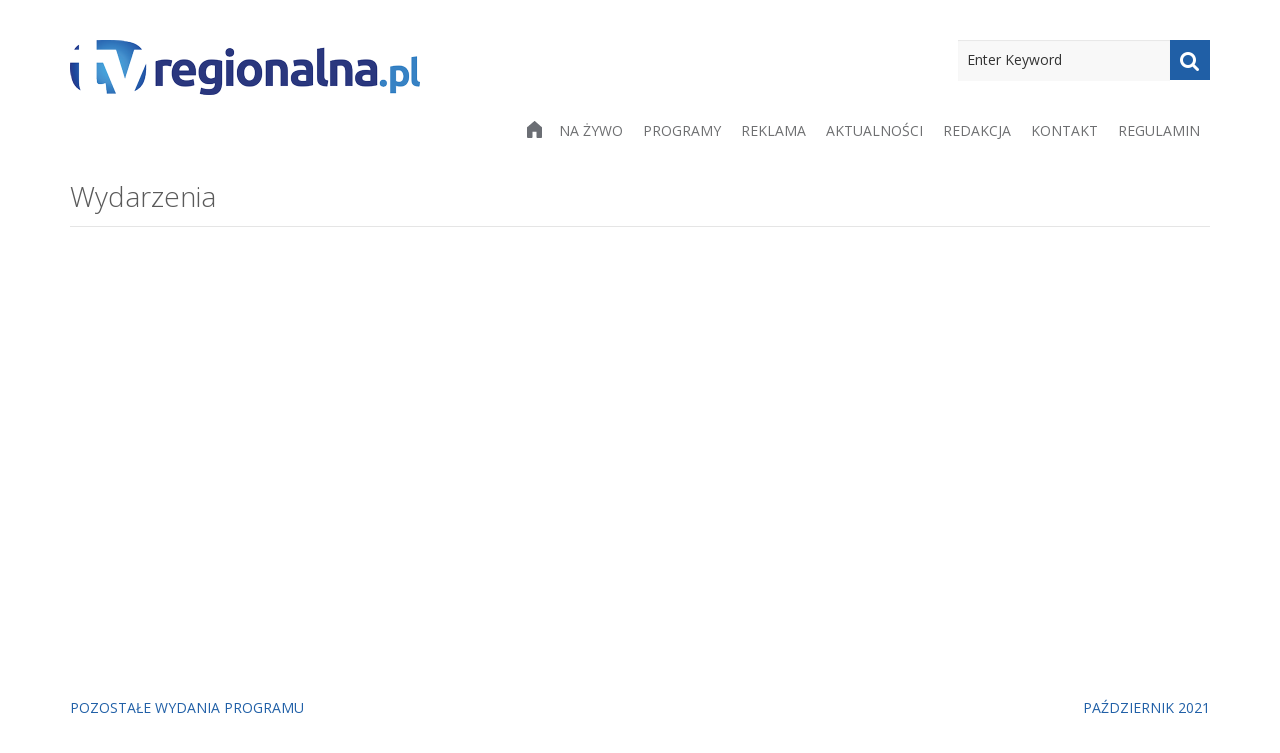

--- FILE ---
content_type: image/svg+xml
request_url: https://tvregionalna.pl/wp-content/themes/zoner-lite/includes/theme/assets/svg/arrow.svg
body_size: -138
content:
<?xml version="1.0" encoding="utf-8"?>
<!-- Generator: Adobe Illustrator 20.1.0, SVG Export Plug-In . SVG Version: 6.00 Build 0)  -->
<svg version="1.1" id="Layer_1" xmlns="http://www.w3.org/2000/svg" xmlns:xlink="http://www.w3.org/1999/xlink" x="0px" y="0px"
	 viewBox="0 0 3.6 7.4" enable-background="new 0 0 3.6 7.4" xml:space="preserve">
<path fill="none" stroke="#FFFFFF" stroke-width="0.567" stroke-linecap="square" stroke-linejoin="round" stroke-miterlimit="22.9256" d="
	M3.1,6.8L0.6,3.9 M3.1,0.9L0.6,3.9"/>
</svg>
